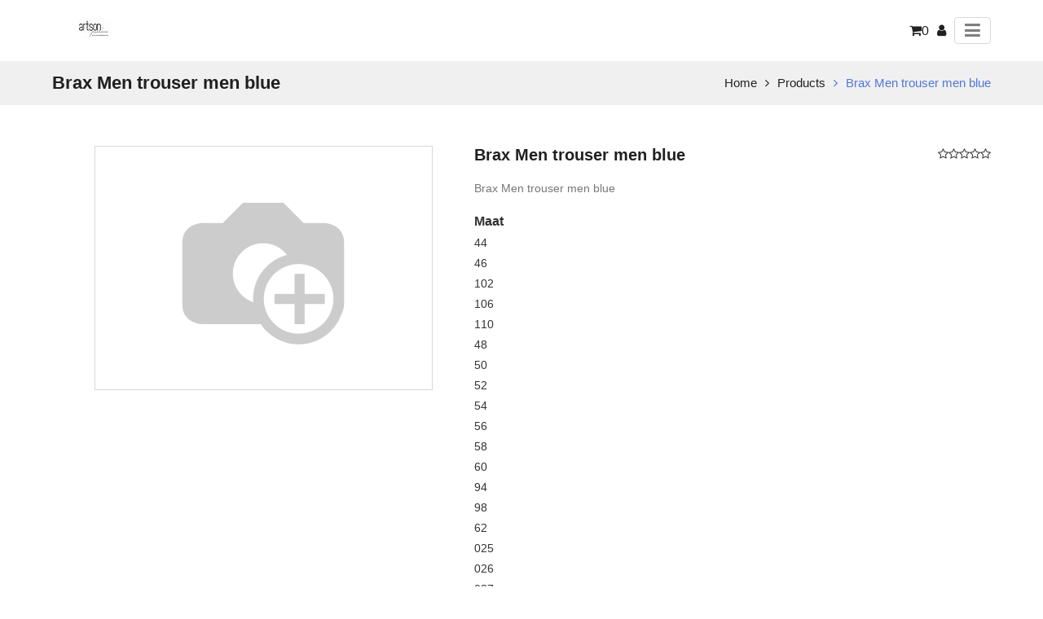

--- FILE ---
content_type: text/html; charset=utf-8
request_url: https://artson.fashion/shop/product/amp/61882-brax-men-trouser-men-blue-22622
body_size: 8402
content:
<!DOCTYPE html><html amp=amp lang=en-GB data-oe-company-name="ARTSON FASHION"><head><meta charset=utf-8><link rel=stylesheet href=https://maxcdn.bootstrapcdn.com/font-awesome/4.7.0/css/font-awesome.min.css><link rel=canonical href=https://artson.fashion/shop/product/amp/61882-brax-men-trouser-men-blue-22622><meta name=viewport content="width=device-width,minimum-scale=1,initial-scale=1"><meta name=description content="ARTSON FASHION shop online Brax heren Broek sportief heren trending womenswear & menswear designer clothing www.artsonfashion.be"><meta name=keywords content="Brax heren Broek sportief heren "><meta name=generator content=Odoo><meta property=og:title content="Brax Men trouser men blue"><meta property=og:site_name content="ARTSON FASHION"><title>Brax heren Broek sportief heren ARTSON FASHION</title><style amp-boilerplate=amp-boilerplate>body{-webkit-animation:-amp-start 8s steps(1,end) 0s 1 normal both;-moz-animation:-amp-start 8s steps(1,end) 0s 1 normal both;-ms-animation:-amp-start 8s steps(1,end) 0s 1 normal both;animation:-amp-start 8s steps(1,end) 0s 1 normal both}@-webkit-keyframes -amp-start{from{visibility:hidden}to{visibility:visible}}@-moz-keyframes -amp-start{from{visibility:hidden}to{visibility:visible}}@-ms-keyframes -amp-start{from{visibility:hidden}to{visibility:visible}}@-o-keyframes -amp-start{from{visibility:hidden}to{visibility:visible}}@keyframes -amp-start{from{visibility:hidden}to{visibility:visible}}</style><noscript><style amp-boilerplate=amp-boilerplate>body{-webkit-animation:none;-moz-animation:none;-ms-animation:none;animation:none}</style></noscript><style amp-custom=amp-custom>
                        :root {
                          --main-bg-color: #202020;
                          --main-font-color: #202020;
                          --main-head-color: #202020;
                          --main-white-color: #ffffff;
                        }

                        .scrollToTop {
                          cursor: pointer;
                          color: var(--main-white-color);
                          width: 35px;
                          height: 35px;
                          border-radius: 0;
                          border: none;
                          outline: none;
                          background: var(--main-bg-color);
                          z-index: 9999;
                          bottom: 60px;
                          right: 20px;
                          position: fixed;
                          opacity: 0;
                          visibility: hidden;
                          z-index: 999;
                          line-height: 35px;
                          font-size: 0.875rem;
                          padding: 0;
                          text-align: center;
                        }
                        /* we move the anchor down to componsate the fixed header */
                        .target {
                          position: relative;
                        }
                        .target-anchor {
                          position: absolute;
                          top: -72px;
                          left: 0;
                        }

                        .side-menu>ul li a, a {
                            text-decoration: none;
                        }
                        .badge, .btn {
                            vertical-align: middle;
                            white-space: nowrap;
                            text-align: center;
                        }
                        .list-unstyled, ul {
                            list-style: none;
                        }
                        .add_qty>input, .badge, .btn, .category_head {
                            text-align: center;
                        }
                        #wrapwrap > main {
                            max-width: 100%;
                            margin: 0 auto;
                        }
                        body {
                            font-family: "Helvetica Neue", Helvetica, Arial, sans-serif;
                            font-size: 14px;
                            color: #333;
                            line-height: 1.42857143;
                        }
                        .container {
                            margin-right: auto;
                            margin-left: auto;
                            padding-left: 15px;
                            padding-right: 15px;
                            width: 90%}
                        a {
                            color: var(--main-font-color);
                            cursor: pointer;
                        }
                        .row {
                            width: 100%}
                        .input-group {
                            position: relative;
                            display: table;
                            border-collapse: separate;
                        }
                        .btn-group, .btn-group-vertical {
                            position: relative;
                            display: inline-block;
                            vertical-align: middle;
                        }
                        amp-sidebar {
                            padding-right: 10px;
                            background-color: #FFF;
                        }
                        .side-menu {
                            position: relative;
                            display: block;
                            overflow-x: hidden;
                        }
                        .side-menu ul.sct-dw {
                            height: auto;
                            overflow: auto;
                            width: 100%;
                            padding: 0;
                            margin: 0;
                        }
                        .text-danger {
                            color: #a94442;
                        }
                        .h1, .h2, .h3, .h4, .h5, .h6, h1, h2, h3, h4, h5, h6 {
                            font-family: inherit;
                            font-weight: 500;
                            line-height: 1.1;
                            color: inherit;
                        }
                        .h4, .h5, .h6, h4, h5, h6 {
                            margin-top: 10px;
                            margin-bottom: 10px;
                        }
                        .h1, h1 {
                            font-size: 36px;
                        }
                        .h2, h2 {
                            font-size: 30px;
                        }
                        .h3, h3 {
                            font-size: 24px;
                        }
                        .h4, h4 {
                            font-size: 18px;
                        }
                        .h5, h5 {
                            font-size: 14px;
                        }
                        .h6, h6 {
                            font-size: 12px;
                        }
                        p {
                            margin: 0 0 10px;
                        }
                        *:focus {
                            outline:none;
                        }
                        .menu_head {
                            background-repeat: no-repeat;
                            background-position: center;
                            width: 100%;
                            border: none;
                            background-color: var(--main-white-color);
                            outline: 0;
                            -webkit-box-shadow: 0 0 5px 0 rgba(148,150,159,.3);
                            box-shadow: 0 0 5px 0 rgba(148,150,159,.3);
                        }
                        .btn-primary, span.input-group-btn.form-control {
                            background-color: var(--main-bg-color);
                        }
                        .btn, .form-control {
                            background-image: none;
                        }
                        .btn {
                            display: inline-block;
                            margin-bottom: 0;
                            font-weight: 400;
                            touch-action: manipulation;
                            cursor: pointer;
                            border: 1px solid transparent;
                            padding: 6px 12px;
                            font-size: 14px;
                            line-height: 1.428571429;
                            border-radius: 4px;
                            -webkit-user-select: none;
                            -moz-user-select: none;
                            -ms-user-select: none;
                            user-select: none;
                        }
                        .btn-primary {
                            color: #fff;
                        }
                        .btn-group-lg>.btn, .btn-lg {
                            padding: 10px 16px;
                            font-size: 18px;
                            line-height: 1.3333333;
                            border-radius: 6px;
                        }
                        .btn-danger {
                            color: #fff;
                            background-color: #d9534f;
                            border-color: #d43f3a;
                        }
                        .oe_default_price {
                            text-decoration: line-through;
                        }
                        .css_non_editable_mode_hidden {
                            display: none;
                        }
                        .display_none {
                            display: none;
                        }
                        .add_qty>input {
                            width: 70px;
                            height: 25px;
                            font-size: 17px;
                        }
                        section>h5 {
                            float: left;
                        }
                        form.amp-form-submit-error [submit-error], form.amp-form-submit-success [submit-success] {
                            color: green;
                        }

                        .list-unstyled {
                            padding-left: 0;
                        }
                        .oe_search, span.input-group-btn {
                            float: left;
                        }
                        .input-group .form-control {
                            position: relative;
                            z-index: 2;
                            float: left;
                            margin-bottom: 0;
                        }
                        .input-group .form-control, .input-group-addon, .input-group-btn {
                            display: table-cell;
                        }
                        .form-control {
                            display: block;
                            height: 34px;
                            padding: 6px 12px;
                            font-size: 14px;
                            line-height: 1.428571429;
                            color: #555;
                            background-color: #fff;
                            border: 1px solid #ccc;
                            border-radius: 4px;
                            -webkit-box-shadow: inset 0 1px 1px rgba(0, 0, 0, .075);
                            box-shadow: inset 0 1px 1px rgba(0, 0, 0, .075);
                            -webkit-transition: border-color ease-in-out .15s, box-shadow ease-in-out .15s;
                            -o-transition: border-color ease-in-out .15s, box-shadow ease-in-out .15s;
                            transition: border-color ease-in-out .15s, box-shadow ease-in-out .15s;
                        }
                        .carousel-inner>.item>a>img, .carousel-inner>.item>img, .img-responsive, .thumbnail a>img, .thumbnail>img {
                            display: block;
                            max-width: 100%;
                            height: auto;
                        }
                        .category_head {
                            color: #fff;
                            background-color: var(--main-head-color);
                            padding: 5px;
                            font-weight: 900;
                            font-family: 'Dosis';
                            text-transform: uppercase
                        }
                        #wrapwrap > footer {
                            height: 100%;
                            background: rgba(200, 200, 200, 0.1);
                        }
                        ul.nav-stacked > li > a {
                            padding: 2px 15px;
                        }
                        footer #footer {
                            padding-top: 10px;
                        }
                        .text-muted {
                            color: #777777;
                        }
                        .d-none {
                            display: none;
                        }
                        .menu_head { padding: 15px 0; cursor: auto; height: auto; }
                        .menu_head .menu_right ul { margin: 0; padding: 0; }
                        .menu_head .menu_right ul li { display: inline-block; vertical-align: middle; }
                        .menu_head .menu_right ul li + li { margin-left: 10px; }
                        .menu_head .menu_right ul li a { font-size: 16px; }
                        .menu_head .menu_right ul li.toggler button { color:#7f7f7f; font-size:22px; border:1px solid #d9d9d9; padding:0.15rem 0.75rem; border-radius:0.25rem; display:block }
                        .menu_head .container {
                            display: -webkit-box;
                            display: -ms-flexbox;
                            display: flex;
                            -ms-flex-wrap: wrap;
                            flex-wrap: wrap;
                            -webkit-box-align: center;
                            -ms-flex-align: center;
                            align-items: center;
                            -webkit-box-pack: justify;
                            -ms-flex-pack: justify;
                            justify-content: space-between;
                        }
                        .main_menu_icon { background-color: transparent; border: none; box-shadow: none; padding: 0; cursor: pointer; }
                        .sct-nav-menu { padding: 0; margin: 0; }
                        .sct-nav-menu .nav-item + .nav-item { border-top: 1px solid var(--main-bg-color); }
                        .sct-nav-menu .nav-item a { display: block; padding: 0 20px; line-height: 40px; color: var(--main-font-color); }
                        .sct-nav-menu .nav-item:hover a { color: var(--main-white-color); }
                        .sct-nav-menu .nav-item:hover {background-color: var(--main-bg-color); }
                        .sct-cat-sidebar { padding:0; width: 350px; }
                        .sct-cat-sidebar .sct-close-icon { position: absolute; z-index: 9; right: 10px; top: 15px; color: var(--main-white-color); font-size: 24px; background: transparent; border: none; padding: 0; width: 30px; text-align: center; cursor: pointer; height: 30px; }
                        .sct-cat-sidebar .sct-close-icon:focus { outline: none; }
                        .sct-cat-sidebar .side-menu { height: 100vh; box-sizing: border-box; padding-bottom: 50px;}
                        .sct-cat-sidebar .side-menu-head { padding: 20px; font-size: 20px; background-color: var(--main-font-color); color: var(--main-white-color); margin:0; border-bottom:1px solid #d9d9d9; }
                        
                .badge {
                    display: inline-block;
                    padding: 0.25em 0.4em;
                    font-size: 75%;
                    font-weight: 700;
                    line-height: 1;
                    text-align: center;
                    white-space: nowrap;
                    vertical-align: baseline;
                    border-radius: 0.25rem;
                }
                .badge-pill {
                    padding-right: 0.6em;
                    padding-left: 0.6em;
                    border-radius: 10rem;
                }
                .img-responsive {
                    max-height: 300px;
                    max-width: 300px;
                    margin: 0 auto;
                }
                hr {
                    padding: 4px 0px;
                    margin-top: 20px;
                    margin-bottom: 20px;
                    border: 0;
                    border-top: 1px solid #eeeeee;
                }
                .variant_attribute {
                    padding-bottom: 0.5rem;
                }
                .variant_attribute .attribute_name {
                    padding-bottom: 0.5rem;
                    display: inline-block;
                }
                .variant_attribute .radio_input {
                    margin-right: 0.7rem;
                    vertical-align: middle;
                }
                .variant_attribute .radio_input_value {
                    display: inline-block;
                    vertical-align: middle;
                    line-height: 1;
                }
                .css_attribute_color {
                    display: inline-block;
                    border: 1px solid #999999;
                    text-align: center;
                }
                .css_attribute_color.active {
                    border: 3px ridge #66ee66;
                }
                .css_attribute_color input {
                    margin: 8px;
                    height: 13px;
                    opacity: 0;
                }
                .oe_website_sale ul ul {
                    margin-left: 1.5rem;
                }
                .list-inline {
                    padding-left: 0;
                    list-style: none;
                }
                .list-inline-item {
                    display: inline-block;
                }
                inline-item:not(:last-child) {
                    margin-right: 0.5rem;
                }
                .page-title {
                    background: #f0f0f0;
                    padding:15px 0;
                }
                .page-title .container { display: -webkit-box; display: -ms-flexbox; display: flex; -ms-flex-item-align: center; align-self: center; -webkit-box-pack: justify; -ms-flex-pack: justify; justify-content: space-between; -ms-flex-wrap: wrap;flex-wrap: wrap; }
                .brandcum_title {
                    color: var(--main-font-color);
                    font-size: 22px;
                    font-weight: bold;
                    margin: 0;
                }
                .breadcrumb {
                    padding: 0;
                    margin: 0;
                }
                .breadcrumb li { display: inline-block; vertical-align: middle; }
                .breadcrumb li + li { margin-left: 10px; }
                .breadcrumb li + li a { padding-left: 15px; }
                .breadcrumb li a { font-size: 15px; position: relative; }
                .breadcrumb li + li a:before { position: absolute; content: '\f105'; font-family: 'FontAwesome'; left: 0; }
                .breadcrumb li.active a { color: #5076DB; }
                .prod-detail { margin: 50px 0; }
                .prod-detail .container { display: -webkit-box; display: -ms-flexbox; display: flex; -webkit-box-pack: justify; -ms-flex-pack: justify; justify-content: space-between; -ms-flex-wrap: wrap;flex-wrap: wrap;}
                .prod-detail .sct-prod-img { flex: 0 0 45%; max-width: 45%; box-sizing: border-box; }
                .prod-detail .sct-prod-img .img { width:100%; padding:10px; border:1px solid #d9d9d9; max-width: unset; box-sizing: border-box;}
                .prod-detail .sct-prod-img img { -o-object-fit: scale-down; object-fit: scale-down; }
                .prod-detail .sct-prod-desc { flex: 0 0 55%; max-width: 55%; }
                .prod-detail .sct-prod-desc .sct-main-name-rating { display: -webkit-box; display: -ms-flexbox; display: flex; -ms-flex-item-align: center; align-self: center; -webkit-box-pack: justify; -ms-flex-pack: justify; justify-content: space-between; -ms-flex-wrap: wrap;flex-wrap: wrap;}
                .prod-detail .sct-prod-desc .sct-main-name-rating .sct-prod-name { font-size: 20px; font-weight: bold; color: var(--main-font-color); margin: 0; }
                .prod-detail .sct-prod-desc .sct-main-name-rating .pink-box .ratings { margin: 0; padding: 0; }
                .prod-detail .sct-prod-desc .sct-main-description-div { margin: 20px 0; }
                .prod-detail .sct-prod-desc .sct-main-description-div p { margin-bottom: 0; }
                .prod-detail .sct-prod-desc .sct-price-option { border-top: 1px solid #d9d9d9; }
                .prod-detail .sct-prod-desc .sct-price-option h4 { font-size: 20px; }
                .prod-detail .sct-prod-desc .js_product a { font-size: 16px; line-height: 40px; padding: 0 15px; text-align: center; border-radius: 0;  }
                .oe_website_sale .sct-cus-variant { margin: 0; padding: 0; }
                .oe_website_sale .sct-cus-variant ul { margin: 0; padding: 0; }
                .oe_website_sale .sct-cus-variant > li  { display: inline-block; vertical-align: top; width: 49.5%; margin-bottom: 15px; }
                .oe_website_sale .sct-cus-variant > li strong { font-size: 16px; display: block; }
                .oe_website_sale .sct-cus-variant > li li { margin-top: 5px; }
                .oe_website_sale .sct-cus-variant .sct-color-atrb .css_attribute_color { width: 18px; height: 18px; border-radius: 50%; }
                .oe_website_sale .sct-cus-variant .sct-color-atrb .css_attribute_color input { width: auto; height: auto; margin: 0; }
                .oe_website_sale .sct-cus-variant .sct-color-atrb li { margin-right: 5px; }
                @media (min-width:992px){
                    .prod-detail .sct-prod-img .img { max-width:80%;}
                }
                @media (max-width: 991px){
                    .brandcum_title { flex: 0 0 100%; max-width: 100%; margin-bottom: 10px; text-align: center; }
                    .breadcrumb { flex: 0 0 100%; max-width: 100%; text-align: center; }
                    .prod-detail .sct-prod-img, .prod-detail .sct-prod-desc { flex: 0 0 100%; max-width: 100%; }
                    .prod-detail .sct-prod-desc { margin-top: 30px; max-width: 100%; }
                    .prod-detail .sct-prod-desc .sct-main-name-rating .pink-box .ratings { margin-top: 3px; }
                }
                @media (max-width: 767px){
                    .oe_website_sale .sct-cus-variant > li  { width: 49%; }
                }
            
                    </style></head><body><div class=page-body-amp><div class=target><a class=target-anchor id=top></a><amp-position-observer on="enter:hideAnim.start; exit:showAnim.start" layout=nodisplay></amp-position-observer></div><div id=wrapwrap><div class=menu_head><div class=container><a href=/ class="navbar-brand logo"><amp-img layout=fixed width=100 height=40 src="/web/image/res.company/1/logo/100x40?unique=cd35275" alt="Logo of ARTSON FASHION" title="ARTSON FASHION"></amp-img></a><div class=menu_right><ul><li><a class=top-link-checkout href=/shop/cart id=my_cart title=Cart><i class="fa fa-shopping-cart"></i><span class=cart_quantity>0</span></a></li><li class=configuration><a class=top-link-configration href=/web/login id=user_account title="My Profile"><i class="fa fa-user" id=user_account_icon></i></a></li><li class=toggler><button id=toggler class="main_menu_icon top-link-toggler" on=tap:menu_sidebar.toggle><i class="fa fa-bars"></i></button></li></ul></div><amp-sidebar id=menu_sidebar layout=nodisplay side=right class=sct-cat-sidebar><div class=side-menu id=amp_menu_category_sidebar><button on=tap:menu_sidebar.close class=sct-close-icon>x</button><h1 class=side-menu-head>Menu</h1><ul class=sct-nav-menu><li class=nav-item><a role=menuitem href=/ class="nav-link "><span>Home</span></a></li><li class=nav-item><a role=menuitem class="nav-link " href=/shop/category/collecties-lente-zomer-2022-50488><span>NEW COLLECTIONS SS22</span></a></li><li class=nav-item><a role=menuitem class="nav-link " href=/shop/category/collecties-herfst-winter-21-22-50481><span>FW 21-22-&gt;-60%</span></a></li><li class=nav-item><a role=menuitem class="nav-link " href=/shop/category/dameskleding-64><span>SHOP WOMEN</span></a></li><li class=nav-item><a role=menuitem class="nav-link " href=/shop/category/heren-63><span>SHOP MEN</span></a></li><li class=nav-item><a role=menuitem class="nav-link " href=/shop/category/sale-deals-outlet-49><span>SALE</span></a></li></ul></div></amp-sidebar><amp-sidebar id=sidebar layout=nodisplay side=right class=sct-cat-sidebar><div class=side-menu id=amp_menu_category_sidebar><button on=tap:sidebar.close class=sct-close-icon>x</button><h1 class=side-menu-head>Filters</h1><div class=sct-cust-cat><h2 class=sct-cat-tile>Categories</h2><ul class="nav nav-pills nav-stacked mt16 sct-dw"><li class=active><a href=/shop/amp>All Products</a></li><li class><a href=/shop/amp/category/all-women-s-clothing-men-s-clothing-50501>All women's clothing - men's clothing</a></li><li class><a href=/shop/amp/category/collecties-lente-zomer-25-50521>Collecties Lente Zomer 25</a></li><li class><a href=/shop/amp/category/collecties-lente-zomer-26-50528>Collecties Lente Zomer 26</a></li><li class><a href=/shop/amp/category/collections-fall-winter-22-23-i-artson-fashion-50502>Collections Fall Winter 22-23 I ARTSON FASHION</a></li><li class><a href=/shop/amp/category/collections-spring-summer-2022-50488>Collections Spring Summer 2022</a></li><li class><a href=/shop/amp/category/collections-spring-summer-23-50505>Collections Spring Summer 23</a></li><li class><a href=/shop/amp/category/collections-spring-summer-23-50512>Collections Spring Summer 23</a></li><li class><a href=/shop/amp/category/outlet-sale-50491>Outlet Sale</a></li><li class><amp-accordion layout=container disable-session-states class="ampstart-dropdown absolute top-0 left-0 right-0 bottom-0"><section><header><a href=/shop/amp/category/women-s-clothing-64>Women's clothing</a><i class="fa fa-plus"></i></header><ul class="ampstart-dropdown-items list-reset m0 p0"><li class><a href=/shop/amp/category/women-s-clothing-dameskleding-herfst-winter-22-23-collecties-50503>Dameskleding herfst winter 22-23 collecties</a></li><li class><a href=/shop/amp/category/women-s-clothing-dameskleding-herfst-winter-24-25-collecties-50518>Dameskleding herfst winter 24-25 collecties</a></li><li class><a href=/shop/amp/category/women-s-clothing-dameskleding-herfst-winter-24-25-collecties-50526>Dameskleding herfst winter 24-25 collecties</a></li><li class><a href=/shop/amp/category/women-s-clothing-dameskleding-lente-zomer-25-collecties-50522>Dameskleding lente zomer 25 collecties</a></li><li class><a href=/shop/amp/category/women-s-clothing-dameskleding-lente-zomer-26-collecties-50529>Dameskleding lente zomer 26 collecties</a></li><li class><a href=/shop/amp/category/women-s-clothing-women-s-clothing-autumn-winter-23-24-collections-50510>Women's clothing autumn winter 23-24 collections</a></li><li class><a href=/shop/amp/category/women-s-clothing-women-s-clothing-spring-summer-24-collections-50515>Women's clothing spring summer 24 collections</a></li><li class><a href=/shop/amp/category/women-s-clothing-accessories-women-12>Accessories women</a></li><li class><a href=/shop/amp/category/women-s-clothing-blouses-shirts-tunics-women-14>Blouses Shirts Tunics women</a></li><li class><amp-accordion layout=container disable-session-states class="ampstart-dropdown absolute top-0 left-0 right-0 bottom-0"><section><header><a href=/shop/amp/category/women-s-clothing-trousers-jeans-bermuda-s-shorts-women-15>Trousers Jeans Bermuda's Shorts women</a><i class="fa fa-plus"></i></header><ul class="ampstart-dropdown-items list-reset m0 p0"><li class><a href=/shop/amp/category/women-s-clothing-trousers-jeans-bermuda-s-shorts-women-trousers-women-50407>Trousers women</a></li><li class><a href=/shop/amp/category/women-s-clothing-trousers-jeans-bermuda-s-shorts-women-women-s-jogging-sweatpant-50457>Women's jogging sweatpant</a></li><li class><a href=/shop/amp/category/women-s-clothing-trousers-jeans-bermuda-s-shorts-women-jeans-women-50403>Jeans women</a></li></ul></section></amp-accordion></li><li class><a href=/shop/amp/category/women-s-clothing-capes-ponchos-women-50367>Capes Ponchos women</a></li><li class><a href=/shop/amp/category/women-s-clothing-gilets-cardigans-women-18>Gilets Cardigans women</a></li><li class><a href=/shop/amp/category/women-s-clothing-bags-women-50372>Bags women</a></li><li class><a href=/shop/amp/category/women-s-clothing-jumpsuits-women-2>Jumpsuits women</a></li><li class><a href=/shop/amp/category/women-s-clothing-dresses-women-31>Dresses women</a></li><li class><amp-accordion layout=container disable-session-states class="ampstart-dropdown absolute top-0 left-0 right-0 bottom-0"><section><header><a href=/shop/amp/category/women-s-clothing-cloaks-coats-jackets-parkas-bodywarmers-women-33>Cloaks Coats Jackets Parkas Bodywarmers women</a><i class="fa fa-plus"></i></header><ul class="ampstart-dropdown-items list-reset m0 p0"><li class><a href=/shop/amp/category/women-s-clothing-cloaks-coats-jackets-parkas-bodywarmers-women-bodywarmers-women-50417>Bodywarmers women</a></li><li class><a href=/shop/amp/category/women-s-clothing-cloaks-coats-jackets-parkas-bodywarmers-women-coats-women-50413>Coats women</a></li><li class><a href=/shop/amp/category/women-s-clothing-cloaks-coats-jackets-parkas-bodywarmers-women-parkas-women-50415>Parkas women</a></li></ul></section></amp-accordion></li><li class><amp-accordion layout=container disable-session-states class="ampstart-dropdown absolute top-0 left-0 right-0 bottom-0"><section><header><a href=/shop/amp/category/women-s-clothing-sweaters-knitwear-jumpers-women-40>Sweaters Knitwear Jumpers women</a><i class="fa fa-plus"></i></header><ul class="ampstart-dropdown-items list-reset m0 p0"><li class><a href=/shop/amp/category/women-s-clothing-sweaters-knitwear-jumpers-women-roll-neck-sweaters-women-50419>Roll neck sweaters women</a></li><li class><a href=/shop/amp/category/women-s-clothing-sweaters-knitwear-jumpers-women-round-neck-sweaters-women-50421>Round neck sweaters women</a></li><li class><a href=/shop/amp/category/women-s-clothing-sweaters-knitwear-jumpers-women-sweaters-v-neck-women-50423>Sweaters v-neck women</a></li></ul></section></amp-accordion></li><li class><a href=/shop/amp/category/women-s-clothing-belts-women-50369>Belts women</a></li><li class><a href=/shop/amp/category/women-s-clothing-skirts-women-48>Skirts women</a></li><li class><amp-accordion layout=container disable-session-states class="ampstart-dropdown absolute top-0 left-0 right-0 bottom-0"><section><header><a href=/shop/amp/category/women-s-clothing-shoes-boots-sandals-sneakers-slippers-women-8>Shoes Boots Sandals Sneakers Slippers women</a><i class="fa fa-plus"></i></header><ul class="ampstart-dropdown-items list-reset m0 p0"><li class><a href=/shop/amp/category/women-s-clothing-shoes-boots-sandals-sneakers-slippers-women-boots-women-50426> Boots women</a></li><li class><a href=/shop/amp/category/women-s-clothing-shoes-boots-sandals-sneakers-slippers-women-sneakers-50480>Sneakers</a></li></ul></section></amp-accordion></li><li class><a href=/shop/amp/category/women-s-clothing-scarves-women-50>Scarves women</a></li><li class><amp-accordion layout=container disable-session-states class="ampstart-dropdown absolute top-0 left-0 right-0 bottom-0"><section><header><a href=/shop/amp/category/women-s-clothing-tops-t-shirts-polo-shirts-women-55>Tops T-Shirts Polo shirts women</a><i class="fa fa-plus"></i></header><ul class="ampstart-dropdown-items list-reset m0 p0"><li class><a href=/shop/amp/category/women-s-clothing-tops-t-shirts-polo-shirts-women-polos-women-50436>Polos women</a></li><li class><a href=/shop/amp/category/women-s-clothing-tops-t-shirts-polo-shirts-women-tops-women-50432>Tops women</a></li><li class><a href=/shop/amp/category/women-s-clothing-tops-t-shirts-polo-shirts-women-t-shirts-women-50434>T-shirts women</a></li></ul></section></amp-accordion></li><li class><a href=/shop/amp/category/women-s-clothing-cardigans-women-59>Cardigans women</a></li></ul></section></amp-accordion></li><li class><a href=/shop/amp/category/collecties-herfst-winter-25-26-50525>Collecties Herfst Winter 25-26</a></li><li class><a href=/shop/amp/category/collections-fall-winter-23-24-50509>Collections Fall Winter 23-24</a></li><li class><a href=/shop/amp/category/collections-fall-winter-24-25-i-artson-fashion-50517>Collections Fall Winter 24-25 I ARTSON FASHION</a></li><li class><amp-accordion layout=container disable-session-states class="ampstart-dropdown absolute top-0 left-0 right-0 bottom-0"><section><header><a href=/shop/amp/category/men-s-clothing-63>Men's clothing</a><i class="fa fa-plus"></i></header><ul class="ampstart-dropdown-items list-reset m0 p0"><li class><a href=/shop/amp/category/men-s-clothing-men-s-clothing-spring-summer-22-new-collections-50489>Men's clothing spring summer 22 new collections</a></li><li class><a href=/shop/amp/category/men-s-clothing-herenkleding-herfst-winter-22-23-collecties-50504>Herenkleding herfst winter 22-23 collecties</a></li><li class><a href=/shop/amp/category/men-s-clothing-herenkleding-herfst-winter-24-25-collecties-50519>Herenkleding herfst winter 24-25 collecties</a></li><li class><a href=/shop/amp/category/men-s-clothing-herenkleding-herfst-winter-25-26-collecties-50527>Herenkleding herfst winter 25-26 collecties</a></li><li class><a href=/shop/amp/category/men-s-clothing-herenkleding-lente-zomer-25-collecties-50523>Herenkleding lente zomer 25 collecties</a></li><li class><a href=/shop/amp/category/men-s-clothing-herenkleding-lente-zomer-26-collecties-50530>Herenkleding lente zomer 26 collecties</a></li><li class><a href=/shop/amp/category/men-s-clothing-men-s-clothing-spring-summer-23-collections-50507>Men's clothing spring summer 23 collections</a></li><li class><a href=/shop/amp/category/men-s-clothing-men-s-clothing-spring-summer-24-collections-50516>Men's clothing spring summer 24 collections</a></li><li class><a href=/shop/amp/category/men-s-clothing-menswear-autumn-winter-23-24-collections-50511>Menswear autumn winter 23-24 collections</a></li><li class><a href=/shop/amp/category/men-s-clothing-suspenders-men-50389>Suspenders men</a></li><li class><amp-accordion layout=container disable-session-states class="ampstart-dropdown absolute top-0 left-0 right-0 bottom-0"><section><header><a href=/shop/amp/category/men-s-clothing-trousers-jeans-bermuda-s-shorts-men-16>Trousers Jeans Bermuda's Shorts men</a><i class="fa fa-plus"></i></header><ul class="ampstart-dropdown-items list-reset m0 p0"><li class><a href=/shop/amp/category/men-s-clothing-trousers-jeans-bermuda-s-shorts-men-trousers-men-50409>Trousers men</a></li><li class><a href=/shop/amp/category/men-s-clothing-trousers-jeans-bermuda-s-shorts-men-bermudas-men-50401>Bermudas men</a></li><li class><a href=/shop/amp/category/men-s-clothing-trousers-jeans-bermuda-s-shorts-men-jeans-men-50405>Jeans men</a></li></ul></section></amp-accordion></li><li class><a href=/shop/amp/category/men-s-clothing-ties-men-50385>Ties men</a></li><li class><amp-accordion layout=container disable-session-states class="ampstart-dropdown absolute top-0 left-0 right-0 bottom-0"><section><header><a href=/shop/amp/category/men-s-clothing-sweaters-knitwear-jumpers-men-41>Sweaters Knitwear Jumpers men</a><i class="fa fa-plus"></i></header><ul class="ampstart-dropdown-items list-reset m0 p0"><li class><a href=/shop/amp/category/men-s-clothing-sweaters-knitwear-jumpers-men-pulls-men-50452>Pulls men</a></li><li class><a href=/shop/amp/category/men-s-clothing-sweaters-knitwear-jumpers-men-roll-neck-sweaters-men-50472>Roll neck sweaters men</a></li><li class><a href=/shop/amp/category/men-s-clothing-sweaters-knitwear-jumpers-men-round-neck-sweaters-men-50468>Round neck sweaters men</a></li><li class><a href=/shop/amp/category/men-s-clothing-sweaters-knitwear-jumpers-men-sweaters-v-neck-men-50464>Sweaters v-neck men</a></li><li class><a href=/shop/amp/category/men-s-clothing-sweaters-knitwear-jumpers-men-sweaters-men-10>Sweaters men</a></li></ul></section></amp-accordion></li><li class><a href=/shop/amp/category/men-s-clothing-gilets-cardigans-men-50383>Gilets Cardigans men</a></li><li class><a href=/shop/amp/category/men-s-clothing-shirts-men-22>Shirts men</a></li><li class><a href=/shop/amp/category/men-s-clothing-suits-costumes-men-32>Suits Costumes men</a></li><li class><a href=/shop/amp/category/men-s-clothing-accessories-men-13>Accessories men</a></li><li class><a href=/shop/amp/category/men-s-clothing-leather-men-5>Leather men</a></li><li class><a href=/shop/amp/category/men-s-clothing-stockings-socks-men-50397>Stockings Socks men</a></li><li class><amp-accordion layout=container disable-session-states class="ampstart-dropdown absolute top-0 left-0 right-0 bottom-0"><section><header><a href=/shop/amp/category/men-s-clothing-cloaks-coats-jackets-parkas-bodywarmers-men-34>Cloaks Coats Jackets Parkas Bodywarmers men</a><i class="fa fa-plus"></i></header><ul class="ampstart-dropdown-items list-reset m0 p0"><li class><a href=/shop/amp/category/men-s-clothing-cloaks-coats-jackets-parkas-bodywarmers-men-bodywarmers-men-50449>Bodywarmers men</a></li><li class><a href=/shop/amp/category/men-s-clothing-cloaks-coats-jackets-parkas-bodywarmers-men-coats-men-50443>Coats men</a></li><li class><a href=/shop/amp/category/men-s-clothing-cloaks-coats-jackets-parkas-bodywarmers-men-parkas-men-50444>Parkas men</a></li></ul></section></amp-accordion></li><li class><a href=/shop/amp/category/men-s-clothing-underwear-boxer-shorts-nightware-men-35>Underwear Boxer shorts Nightware men</a></li><li class><a href=/shop/amp/category/men-s-clothing-pocket-squares-men-50396>Pocket squares men</a></li><li class><a href=/shop/amp/category/men-s-clothing-belts-men-50391>Belts men</a></li><li class><amp-accordion layout=container disable-session-states class="ampstart-dropdown absolute top-0 left-0 right-0 bottom-0"><section><header><a href=/shop/amp/category/men-s-clothing-schoenen-sneakers-slippers-heren-50453>Schoenen Sneakers Slippers heren</a><i class="fa fa-plus"></i></header><ul class="ampstart-dropdown-items list-reset m0 p0"><li class><a href=/shop/amp/category/men-s-clothing-schoenen-sneakers-slippers-heren-schoenen-heren-50498>Schoenen heren</a></li><li class><a href=/shop/amp/category/men-s-clothing-schoenen-sneakers-slippers-heren-sneakers-heren-50494>Sneakers heren</a></li></ul></section></amp-accordion></li><li class><a href=/shop/amp/category/men-s-clothing-scarves-men-50387>Scarves men</a></li><li class><a href=/shop/amp/category/men-s-clothing-bow-ties-men-50394>Bow ties men</a></li><li class><amp-accordion layout=container disable-session-states class="ampstart-dropdown absolute top-0 left-0 right-0 bottom-0"><section><header><a href=/shop/amp/category/men-s-clothing-t-shirts-polo-shirts-polos-men-56>T-Shirts Polo shirts Polos men</a><i class="fa fa-plus"></i></header><ul class="ampstart-dropdown-items list-reset m0 p0"><li class><a href=/shop/amp/category/men-s-clothing-t-shirts-polo-shirts-polos-men-polos-men-50441>Polos men</a></li><li class><a href=/shop/amp/category/men-s-clothing-t-shirts-polo-shirts-polos-men-t-shirts-men-50450>T-shirts men</a></li></ul></section></amp-accordion></li><li class><a href=/shop/amp/category/men-s-clothing-vests-men-60>Vests men</a></li><li class><a href=/shop/amp/category/men-s-clothing-swim-shorts-swimwear-men-54>Swim shorts Swimwear men</a></li></ul></section></amp-accordion></li><li class><a href=/shop/amp/category/gift-card-voucher-260>Gift card - voucher</a></li><li class><amp-accordion layout=container disable-session-states class="ampstart-dropdown absolute top-0 left-0 right-0 bottom-0"><section><header><a href=/shop/amp/category/outlet-men-s-clothing-sale-67>Outlet men's clothing sale</a><i class="fa fa-plus"></i></header><ul class="ampstart-dropdown-items list-reset m0 p0"><li class><amp-accordion layout=container disable-session-states class="ampstart-dropdown absolute top-0 left-0 right-0 bottom-0"><section><header><a href=/shop/amp/category/outlet-men-s-clothing-sale-trousers-jeans-bermuda-s-shorts-men-138>Trousers Jeans Bermuda's Shorts men</a><i class="fa fa-plus"></i></header><ul class="ampstart-dropdown-items list-reset m0 p0"><li class><a href=/shop/amp/category/outlet-men-s-clothing-sale-trousers-jeans-bermuda-s-shorts-men-trousers-men-50410>Trousers men</a></li></ul></section></amp-accordion></li><li class><amp-accordion layout=container disable-session-states class="ampstart-dropdown absolute top-0 left-0 right-0 bottom-0"><section><header><a href=/shop/amp/category/outlet-men-s-clothing-sale-sweater-jumper-knitwear-men-168>Sweater Jumper Knitwear men</a><i class="fa fa-plus"></i></header><ul class="ampstart-dropdown-items list-reset m0 p0"><li class><a href=/shop/amp/category/outlet-men-s-clothing-sale-sweater-jumper-knitwear-men-pulls-men-50462>Pulls men</a></li></ul></section></amp-accordion></li><li class><a href=/shop/amp/category/outlet-men-s-clothing-sale-vests-men-188>Vests men</a></li></ul></section></amp-accordion></li><li class><a href=/shop/amp/category/outlet-women-s-clothing-sale-66>Outlet women's clothing sale</a></li></ul></div><div class=sct_amp_product_attributes><h2 class=sct-cat-tile>Product Attributes</h2><form class=amp_form_view method=GET action=/shop target=_top><input type=hidden name=search><ul class></ul><input type=submit class=amp_apply_btn value=Apply></form></div></div></amp-sidebar><amp-sidebar id=brand_sidebar layout=nodisplay side=left class=sct-cat-sidebar><div class=side-menu id=amp_menu_category_sidebar><button on=tap:brand_sidebar.close class=sct-close-icon>x</button><h1 class=side-menu-head>Brand</h1><ul class=sct-nav-menu><li class=nav-item><a role=menuitem class="nav-link " href="/shop?search=&fltr_brand_id=37"><span>ANA ALCAZAR</span></a></li><li class=nav-item><a role=menuitem class="nav-link " href="/shop?search=&fltr_brand_id=101"><span>ANDREA'S 1947</span></a></li><li class=nav-item><a role=menuitem class="nav-link " href="/shop?search=&fltr_brand_id=57"><span>ANNECLAIRE</span></a></li><li class=nav-item><a role=menuitem class="nav-link " href="/shop?search=&fltr_brand_id=12047"><span>ATELIER NOTERMAN</span></a></li><li class=nav-item><a role=menuitem class="nav-link " href="/shop?search=&fltr_brand_id=77"><span>BLUE INDUSTRY</span></a></li><li class=nav-item><a role=menuitem class="nav-link " href="/shop?search=&fltr_brand_id=12138"><span>BRAX MEN</span></a></li><li class=nav-item><a role=menuitem class="nav-link " href="/shop?search=&fltr_brand_id=12135"><span>BRAX WOMEN</span></a></li><li class=nav-item><a role=menuitem class="nav-link " href="/shop?search=&fltr_brand_id=82"><span>CAMBIO</span></a></li><li class=nav-item><a role=menuitem class="nav-link " href="/shop?search=&fltr_brand_id=217"><span>CAROLINE BISS</span></a></li><li class=nav-item><a role=menuitem class="nav-link " href="/shop?search=&fltr_brand_id=92"><span>CC COLLECTION CORNELIANI</span></a></li><li class=nav-item><a role=menuitem class="nav-link " href="/shop?search=&fltr_brand_id=23"><span>CORNELIANI</span></a></li><li class=nav-item><a role=menuitem class="nav-link " href="/shop?search=&fltr_brand_id=38"><span>ELEVENTY MEN</span></a></li><li class=nav-item><a role=menuitem class="nav-link " href="/shop?search=&fltr_brand_id=29"><span>ETON</span></a></li><li class=nav-item><a role=menuitem class="nav-link " href="/shop?search=&fltr_brand_id=88"><span>EUREX by BRAX</span></a></li><li class=nav-item><a role=menuitem class="nav-link " href="/shop?search=&fltr_brand_id=43"><span>FABIANA FILIPPI</span></a></li><li class=nav-item><a role=menuitem class="nav-link " href="/shop?search=&fltr_brand_id=63"><span>GRAN SASSO MEN</span></a></li><li class=nav-item><a role=menuitem class="nav-link " href="/shop?search=&fltr_brand_id=12142"><span>GRAN SASSO WOMEN</span></a></li><li class=nav-item><a role=menuitem class="nav-link " href="/shop?search=&fltr_brand_id=25"><span>HACKETT LONDON</span></a></li><li class=nav-item><a role=menuitem class="nav-link " href="/shop?search=&fltr_brand_id=75"><span>HEMISPHERE</span></a></li><li class=nav-item><a role=menuitem class="nav-link " href="/shop?search=&fltr_brand_id=50"><span>HERNO WOMEN</span></a></li><li class=nav-item><a role=menuitem class="nav-link " href="/shop?search=&fltr_brand_id=81"><span>HUGO BOSS MEN</span></a></li><li class=nav-item><a role=menuitem class="nav-link " href="/shop?search=&fltr_brand_id=34"><span>JACOB COHEN MEN</span></a></li><li class=nav-item><a role=menuitem class="nav-link " href="/shop?search=&fltr_brand_id=85"><span>JACOB COHEN WOMEN</span></a></li><li class=nav-item><a role=menuitem class="nav-link " href="/shop?search=&fltr_brand_id=40"><span>JEFF</span></a></li><li class=nav-item><a role=menuitem class="nav-link " href="/shop?search=&fltr_brand_id=73"><span>JOOP</span></a></li><li class=nav-item><a role=menuitem class="nav-link " href="/shop?search=&fltr_brand_id=12143"><span>LA BOUCLE</span></a></li><li class=nav-item><a role=menuitem class="nav-link " href="/shop?search=&fltr_brand_id=12161"><span>MARCOLIANI MILANO SOCKS</span></a></li><li class=nav-item><a role=menuitem class="nav-link " href="/shop?search=&fltr_brand_id=94"><span>MARGITTES</span></a></li><li class=nav-item><a role=menuitem class="nav-link " href="/shop?search=&fltr_brand_id=60"><span>MASON'S MEN</span></a></li><li class=nav-item><a role=menuitem class="nav-link " href="/shop?search=&fltr_brand_id=61"><span>MASON'S WOMEN</span></a></li><li class=nav-item><a role=menuitem class="nav-link " href="/shop?search=&fltr_brand_id=46"><span>MAX&amp;MOI</span></a></li><li class=nav-item><a role=menuitem class="nav-link " href="/shop?search=&fltr_brand_id=80"><span>MOS MOSH</span></a></li><li class=nav-item><a role=menuitem class="nav-link " href="/shop?search=&fltr_brand_id=55"><span>NATAN COLLECTION</span></a></li><li class=nav-item><a role=menuitem class="nav-link " href="/shop?search=&fltr_brand_id=107"><span>NOIR &amp; BLANC ACCESSORIES</span></a></li><li class=nav-item><a role=menuitem class="nav-link " href="/shop?search=&fltr_brand_id=12153"><span>PANICALE </span></a></li><li class=nav-item><a role=menuitem class="nav-link " href="/shop?search=&fltr_brand_id=26"><span>POLO RALPH LAUREN MEN</span></a></li><li class=nav-item><a role=menuitem class="nav-link " href="/shop?search=&fltr_brand_id=35"><span>SCAPA FLOW</span></a></li><li class=nav-item><a role=menuitem class="nav-link " href="/shop?search=&fltr_brand_id=51"><span>SEDUCTIVE</span></a></li><li class=nav-item><a role=menuitem class="nav-link " href="/shop?search=&fltr_brand_id=214"><span>STENSTROMS MEN</span></a></li><li class=nav-item><a role=menuitem class="nav-link " href="/shop?search=&fltr_brand_id=83"><span>TONET</span></a></li><li class=nav-item><a role=menuitem class="nav-link " href="/shop?search=&fltr_brand_id=113"><span>TRICO</span></a></li><li class=nav-item><a role=menuitem class="nav-link " href="/shop?search=&fltr_brand_id=32"><span>VAN LAACK MEN</span></a></li><li class=nav-item><a role=menuitem class="nav-link " href="/shop?search=&fltr_brand_id=68"><span>VAN LAACK WOMEN</span></a></li><li class=nav-item><a role=menuitem class="nav-link " href="/shop?search=&fltr_brand_id=66"><span>VOILE BLANCHE MEN</span></a></li><li class=nav-item><a role=menuitem class="nav-link " href="/shop?search=&fltr_brand_id=67"><span>VOILE BLANCHE WOMEN</span></a></li></ul></div></amp-sidebar></div></div><main><div itemscope=itemscope itemtype=http://schema.org/Product id=wrap class=js_sale><section id=product_detail class=oe_website_sale><div class=row><section class=page-title><div class=container><h2 class=brandcum_title><span>Brax Men trouser men blue</span></h2><ul class=breadcrumb><li><a href=/ >Home</a></li><li><a href=/shop/amp>Products</a></li><li class=active><a class=prod_link>Brax Men trouser men blue</a></li></ul></div></section><section class=prod-detail><div class=container><div class=sct-prod-img><amp-img layout=responsive width=300 height=300 itemprop=image class="img img-responsive product_detail_img" src="/web/image/product.template/22622/image?unique=c4e0909"></amp-img></div><div class=sct-prod-desc id=product_details><div class=sct-main-name-rating><h1 itemprop=name class=sct-prod-name>Brax Men trouser men blue</h1><div class=pink-box><ul class=ratings><span></span><i class="fa fa-star-o"></i><i class="fa fa-star-o"></i><i class="fa fa-star-o"></i><i class="fa fa-star-o"></i><i class="fa fa-star-o"></i></ul></div></div><div class=sct-main-description-div><p class=text-muted>Brax Men trouser men blue</p></div><ul class=sct-cus-variant><li data-attribute_id=2 data-attribute_name=Maat><strong class=attribute_name>Maat</strong><ul><li class="form-group js_attribute_value"><label class=control-label><span>44</span></label></li><li class="form-group js_attribute_value"><label class=control-label><span>46</span></label></li><li class="form-group js_attribute_value"><label class=control-label><span>102</span></label></li><li class="form-group js_attribute_value"><label class=control-label><span>106</span></label></li><li class="form-group js_attribute_value"><label class=control-label><span>110</span></label></li><li class="form-group js_attribute_value"><label class=control-label><span>48</span></label></li><li class="form-group js_attribute_value"><label class=control-label><span>50</span></label></li><li class="form-group js_attribute_value"><label class=control-label><span>52</span></label></li><li class="form-group js_attribute_value"><label class=control-label><span>54</span></label></li><li class="form-group js_attribute_value"><label class=control-label><span>56</span></label></li><li class="form-group js_attribute_value"><label class=control-label><span>58</span></label></li><li class="form-group js_attribute_value"><label class=control-label><span>60</span></label></li><li class="form-group js_attribute_value"><label class=control-label><span>94</span></label></li><li class="form-group js_attribute_value"><label class=control-label><span>98</span></label></li><li class="form-group js_attribute_value"><label class=control-label><span>62</span></label></li><li class="form-group js_attribute_value"><label class=control-label><span>025</span></label></li><li class="form-group js_attribute_value"><label class=control-label><span>026</span></label></li><li class="form-group js_attribute_value"><label class=control-label><span>027</span></label></li><li class="form-group js_attribute_value"><label class=control-label><span>028</span></label></li><li class="form-group js_attribute_value"><label class=control-label><span>030</span></label></li><li class="form-group js_attribute_value"><label class=control-label><span>031</span></label></li><li class="form-group js_attribute_value"><label class=control-label><span>029</span></label></li><li class="form-group js_attribute_value"><label class=control-label><span>032</span></label></li><li class="form-group js_attribute_value"><label class=control-label><span>023</span></label></li><li class="form-group js_attribute_value"><label class=control-label><span>024</span></label></li><li class="form-group js_attribute_value"><label class=control-label><span>64</span></label></li><li class="form-group js_attribute_value"><label class=control-label><span>66</span></label></li></ul></li></ul><div class=sct-price-option><div itemprop=offers itemscope=itemscope itemtype=http://schema.org/Offer class="product_price mt16"><h4 class="oe_price_h4 css_editable_mode_hidden"><span data-oe-type=monetary data-oe-expression="combination_info['list_price']" style="text-decoration: line-through; white-space: nowrap;" class="text-danger oe_default_price "><span class=oe_currency_value>100.00</span>&#160;&#8364;</span><b data-oe-type=monetary data-oe-expression="combination_info['price']" class=oe_price style="white-space: nowrap;"><span class=oe_currency_value>70.00</span>&#160;&#8364;</b><span itemprop=price style=display:none;>70.0</span><span itemprop=priceCurrency style=display:none;>EUR</span></h4><h4 class="css_non_editable_mode_hidden decimal_precision" data-precision=2><span><span class=oe_currency_value>100.00</span>&#160;&#8364;</span></h4><h4 class="d-none oe_not_available bg-warning">Option not available</h4></div></div><div class=js_product><a class="btn btn-primary btn-lg" href=/shop/product/61882-brax-men-trouser-men-blue-22622>View Detail</a></div></div></div></section></div></section></div></main></div></div><amp-animation id=showAnim layout=nodisplay></amp-animation><amp-animation id=hideAnim layout=nodisplay></amp-animation><button id=scrollToTopButton on="tap:top.scrollTo(duration=200)" class=scrollToTop><i class="fa fa-chevron-up"></i></button><script async=async src=https://cdn.ampproject.org/v0.js></script><script async=async custom-element=amp-sidebar src=https://cdn.ampproject.org/v0/amp-sidebar-0.1.js></script><script async=async custom-element=amp-position-observer src=https://cdn.ampproject.org/v0/amp-position-observer-0.1.js></script><script async=async custom-element=amp-animation src=https://cdn.ampproject.org/v0/amp-animation-0.1.js></script><script custom-element=amp-accordion src=https://cdn.ampproject.org/v0/amp-accordion-0.1.js async=async></script><script async=async custom-element=amp-form src=https://cdn.ampproject.org/v0/amp-form-0.1.js></script><script type=application/json>
                            {
                                "duration": "200ms",
                                 "fill": "both",
                                 "iterations": "1",
                                 "direction": "alternate",
                                 "animations": [
                                   {
                                     "selector": "#scrollToTopButton",
                                     "keyframes": [
                                       { "opacity": "1", "visibility": "visible" }
                                     ]
                                   }
                                 ]
                            }
                        </script><script type=application/json>
                            {
                               "duration": "200ms",
                                 "fill": "both",
                                 "iterations": "1",
                                 "direction": "alternate",
                                 "animations": [
                                   {
                                     "selector": "#scrollToTopButton",
                                     "keyframes": [
                                       { "opacity": "0", "visibility": "hidden" }
                                     ]
                                   }
                                 ]
                            }
                        </script></body></html>